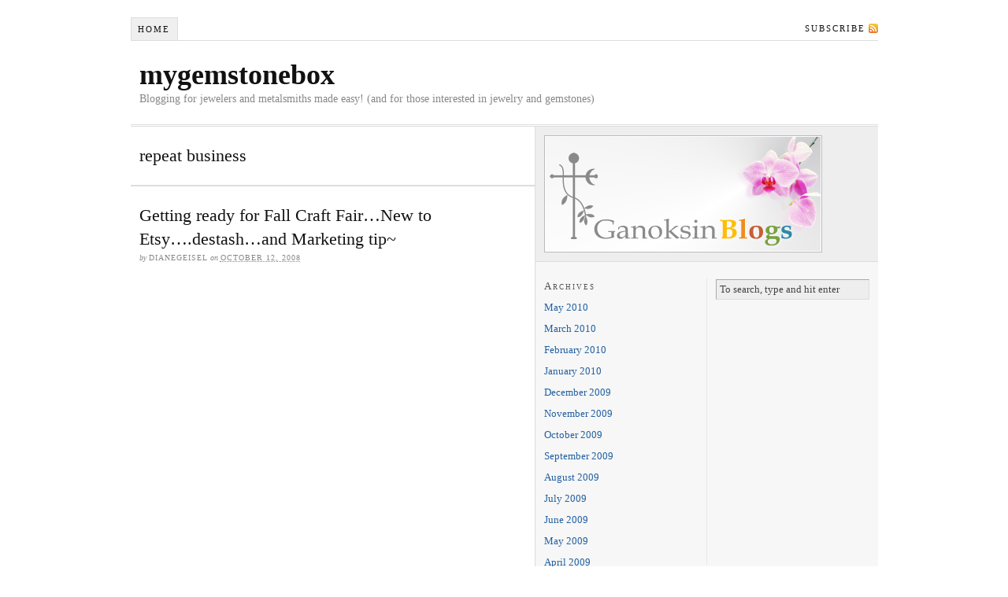

--- FILE ---
content_type: text/html; charset=UTF-8
request_url: https://userblogs.ganoksin.com/dianegeisel/category/repeat-business/
body_size: 7129
content:
<!DOCTYPE html PUBLIC "-//W3C//DTD XHTML 1.0 Strict//EN" "http://www.w3.org/TR/xhtml1/DTD/xhtml1-strict.dtd">
<html xmlns="http://www.w3.org/1999/xhtml" lang="en-US">
<head profile="http://gmpg.org/xfn/11">
<meta http-equiv="Content-Type" content="text/html; charset=UTF-8" />
<title>repeat business</title>
<meta name="robots" content="noodp, noydir" />
<link rel="stylesheet" href="https://userblogs.ganoksin.com/dianegeisel/wp-content/themes/thesis_18/style.css?050711-152808" type="text/css" media="screen, projection" />
<link rel="stylesheet" href="https://userblogs.ganoksin.com/dianegeisel/wp-content/themes/thesis_18/custom-51/layout.css?050811-123826" type="text/css" media="screen, projection" />
<!--[if lte IE 8]><link rel="stylesheet" href="https://userblogs.ganoksin.com/dianegeisel/wp-content/themes/thesis_18/lib/css/ie.css?042811-94612" type="text/css" media="screen, projection" /><![endif]-->
<link rel="stylesheet" href="https://userblogs.ganoksin.com/dianegeisel/wp-content/themes/thesis_18/custom-51/custom.css?050711-164613" type="text/css" media="screen, projection" />
<link rel="canonical" href="https://userblogs.ganoksin.com/dianegeisel/category/repeat-business/" />
<link rel="alternate" type="application/rss+xml" title="mygemstonebox RSS Feed" href="https://userblogs.ganoksin.com/dianegeisel/feed/" />
<link rel="pingback" href="https://userblogs.ganoksin.com/dianegeisel/xmlrpc.php" />
<link rel="EditURI" type="application/rsd+xml" title="RSD" href="https://userblogs.ganoksin.com/dianegeisel/xmlrpc.php?rsd" />

<!-- This site is optimized with the Yoast SEO plugin v3.1.2 - https://yoast.com/wordpress/plugins/seo/ -->
<link rel="canonical" href="https://userblogs.ganoksin.com/dianegeisel/category/repeat-business/" />
<!-- / Yoast SEO plugin. -->

<link rel='dns-prefetch' href='//s.w.org' />
<link rel="alternate" type="application/rss+xml" title="mygemstonebox &raquo; repeat business Category Feed" href="https://userblogs.ganoksin.com/dianegeisel/category/repeat-business/feed/" />
		<script type="text/javascript">
			window._wpemojiSettings = {"baseUrl":"https:\/\/s.w.org\/images\/core\/emoji\/13.0.1\/72x72\/","ext":".png","svgUrl":"https:\/\/s.w.org\/images\/core\/emoji\/13.0.1\/svg\/","svgExt":".svg","source":{"concatemoji":"https:\/\/userblogs.ganoksin.com\/dianegeisel\/wp-includes\/js\/wp-emoji-release.min.js?ver=5.6.16"}};
			!function(e,a,t){var n,r,o,i=a.createElement("canvas"),p=i.getContext&&i.getContext("2d");function s(e,t){var a=String.fromCharCode;p.clearRect(0,0,i.width,i.height),p.fillText(a.apply(this,e),0,0);e=i.toDataURL();return p.clearRect(0,0,i.width,i.height),p.fillText(a.apply(this,t),0,0),e===i.toDataURL()}function c(e){var t=a.createElement("script");t.src=e,t.defer=t.type="text/javascript",a.getElementsByTagName("head")[0].appendChild(t)}for(o=Array("flag","emoji"),t.supports={everything:!0,everythingExceptFlag:!0},r=0;r<o.length;r++)t.supports[o[r]]=function(e){if(!p||!p.fillText)return!1;switch(p.textBaseline="top",p.font="600 32px Arial",e){case"flag":return s([127987,65039,8205,9895,65039],[127987,65039,8203,9895,65039])?!1:!s([55356,56826,55356,56819],[55356,56826,8203,55356,56819])&&!s([55356,57332,56128,56423,56128,56418,56128,56421,56128,56430,56128,56423,56128,56447],[55356,57332,8203,56128,56423,8203,56128,56418,8203,56128,56421,8203,56128,56430,8203,56128,56423,8203,56128,56447]);case"emoji":return!s([55357,56424,8205,55356,57212],[55357,56424,8203,55356,57212])}return!1}(o[r]),t.supports.everything=t.supports.everything&&t.supports[o[r]],"flag"!==o[r]&&(t.supports.everythingExceptFlag=t.supports.everythingExceptFlag&&t.supports[o[r]]);t.supports.everythingExceptFlag=t.supports.everythingExceptFlag&&!t.supports.flag,t.DOMReady=!1,t.readyCallback=function(){t.DOMReady=!0},t.supports.everything||(n=function(){t.readyCallback()},a.addEventListener?(a.addEventListener("DOMContentLoaded",n,!1),e.addEventListener("load",n,!1)):(e.attachEvent("onload",n),a.attachEvent("onreadystatechange",function(){"complete"===a.readyState&&t.readyCallback()})),(n=t.source||{}).concatemoji?c(n.concatemoji):n.wpemoji&&n.twemoji&&(c(n.twemoji),c(n.wpemoji)))}(window,document,window._wpemojiSettings);
		</script>
		<style type="text/css">
img.wp-smiley,
img.emoji {
	display: inline !important;
	border: none !important;
	box-shadow: none !important;
	height: 1em !important;
	width: 1em !important;
	margin: 0 .07em !important;
	vertical-align: -0.1em !important;
	background: none !important;
	padding: 0 !important;
}
</style>
	<link rel='stylesheet' id='wp-block-library-css'  href='https://userblogs.ganoksin.com/dianegeisel/wp-includes/css/dist/block-library/style.min.css?ver=5.6.16' type='text/css' media='all' />
<link rel='stylesheet' id='contact-form-7-css'  href='https://userblogs.ganoksin.com/dianegeisel/wp-content/plugins/contact-form-7/includes/css/styles.css?ver=4.4.1' type='text/css' media='all' />
<link rel='stylesheet' id='ts_fab_css-css'  href='https://userblogs.ganoksin.com/dianegeisel/wp-content/plugins/fanciest-author-box/css/ts-fab.min.css?ver=1.0' type='text/css' media='all' />
<script type='text/javascript' src='https://userblogs.ganoksin.com/dianegeisel/wp-includes/js/jquery/jquery.min.js?ver=3.5.1' id='jquery-core-js'></script>
<script type='text/javascript' src='https://userblogs.ganoksin.com/dianegeisel/wp-includes/js/jquery/jquery-migrate.min.js?ver=3.3.2' id='jquery-migrate-js'></script>
<script type='text/javascript' src='https://userblogs.ganoksin.com/dianegeisel/wp-content/plugins/fanciest-author-box/js/ts-fab.min.js?ver=1.0' id='ts_fab_js-js'></script>
<link rel="https://api.w.org/" href="https://userblogs.ganoksin.com/dianegeisel/wp-json/" /><link rel="alternate" type="application/json" href="https://userblogs.ganoksin.com/dianegeisel/wp-json/wp/v2/categories/220" /><script>
(function() {
	(function (i, s, o, g, r, a, m) {
		i['GoogleAnalyticsObject'] = r;
		i[r] = i[r] || function () {
				(i[r].q = i[r].q || []).push(arguments)
			}, i[r].l = 1 * new Date();
		a = s.createElement(o),
			m = s.getElementsByTagName(o)[0];
		a.async = 1;
		a.src = g;
		m.parentNode.insertBefore(a, m)
	})(window, document, 'script', 'https://google-analytics.com/analytics.js', 'ga');

	ga('create', 'UA-5687737-3', 'auto');
			ga('send', 'pageview');
	})();
</script>
</head>
<body class="custom cat_repeat-business">
<div id="container">
<div id="page">
<ul class="menu">
<li class="tab tab-home"><a href="https://userblogs.ganoksin.com/dianegeisel">Home</a></li>
<li class="rss"><a href="https://userblogs.ganoksin.com/dianegeisel/feed/" title="mygemstonebox RSS Feed" rel="nofollow">Subscribe</a></li>
</ul>
	<div id="header">
		<p id="logo"><a href="https://userblogs.ganoksin.com/dianegeisel">mygemstonebox</a></p>
		<p id="tagline">Blogging for jewelers and metalsmiths made easy! (and for those interested in jewelry and gemstones)</p>
	</div>
	<div id="content_box">
		<div id="content" class="hfeed">

			<div id="archive_intro">
				<h1>repeat business</h1>
			</div>
			<div class="post_box top post-45 post type-post status-publish format-standard hentry category-amber category-copper category-craft-fair category-customer-service category-esmartsteam category-etsy category-mapquest category-marketing-jewelry category-marketing-tips category-putnam-ct category-quartz category-repeat-business" id="post-45">
				<div class="headline_area">
					<h2 class="entry-title"><a href="https://userblogs.ganoksin.com/dianegeisel/2008/10/12/getting-ready-for-fall-craft-fairnew-to-etsydestashand-marketing-tip/" rel="bookmark" title="Permanent link to Getting ready for Fall Craft Fair&#8230;New to Etsy&#8230;.destash&#8230;and Marketing tip~">Getting ready for Fall Craft Fair&#8230;New to Etsy&#8230;.destash&#8230;and Marketing tip~</a></h2>
					<p class="headline_meta">by <span class="author vcard fn">dianegeisel</span> on <abbr class="published" title="2008-10-12">October 12, 2008</abbr></p>
				</div>
			</div>

		</div>

		<div id="sidebars">
			<div id="multimedia_box" class="image_box">
				<div id="image_box">
<img src="https://userblogs.ganoksin.com/dianegeisel/wp-content/themes/thesis_18/custom-51/rotator/ganoksin-blog1.jpg" alt="ganoksin-blog1.jpg" />
				</div>
			</div>
			<div id="sidebar_1" class="sidebar">
				<ul class="sidebar_list">
<li class="widget widget_archive" id="archives-3"><h3>Archives</h3>
			<ul>
					<li><a href='https://userblogs.ganoksin.com/dianegeisel/2010/05/'>May 2010</a></li>
	<li><a href='https://userblogs.ganoksin.com/dianegeisel/2010/03/'>March 2010</a></li>
	<li><a href='https://userblogs.ganoksin.com/dianegeisel/2010/02/'>February 2010</a></li>
	<li><a href='https://userblogs.ganoksin.com/dianegeisel/2010/01/'>January 2010</a></li>
	<li><a href='https://userblogs.ganoksin.com/dianegeisel/2009/12/'>December 2009</a></li>
	<li><a href='https://userblogs.ganoksin.com/dianegeisel/2009/11/'>November 2009</a></li>
	<li><a href='https://userblogs.ganoksin.com/dianegeisel/2009/10/'>October 2009</a></li>
	<li><a href='https://userblogs.ganoksin.com/dianegeisel/2009/09/'>September 2009</a></li>
	<li><a href='https://userblogs.ganoksin.com/dianegeisel/2009/08/'>August 2009</a></li>
	<li><a href='https://userblogs.ganoksin.com/dianegeisel/2009/07/'>July 2009</a></li>
	<li><a href='https://userblogs.ganoksin.com/dianegeisel/2009/06/'>June 2009</a></li>
	<li><a href='https://userblogs.ganoksin.com/dianegeisel/2009/05/'>May 2009</a></li>
	<li><a href='https://userblogs.ganoksin.com/dianegeisel/2009/04/'>April 2009</a></li>
	<li><a href='https://userblogs.ganoksin.com/dianegeisel/2009/03/'>March 2009</a></li>
	<li><a href='https://userblogs.ganoksin.com/dianegeisel/2009/02/'>February 2009</a></li>
	<li><a href='https://userblogs.ganoksin.com/dianegeisel/2009/01/'>January 2009</a></li>
	<li><a href='https://userblogs.ganoksin.com/dianegeisel/2008/12/'>December 2008</a></li>
	<li><a href='https://userblogs.ganoksin.com/dianegeisel/2008/11/'>November 2008</a></li>
	<li><a href='https://userblogs.ganoksin.com/dianegeisel/2008/10/'>October 2008</a></li>
	<li><a href='https://userblogs.ganoksin.com/dianegeisel/2008/09/'>September 2008</a></li>
	<li><a href='https://userblogs.ganoksin.com/dianegeisel/2008/08/'>August 2008</a></li>
	<li><a href='https://userblogs.ganoksin.com/dianegeisel/2008/07/'>July 2008</a></li>
	<li><a href='https://userblogs.ganoksin.com/dianegeisel/2008/06/'>June 2008</a></li>
			</ul>

			</li><li class="widget widget_categories" id="categories-2"><h3>Categories</h3>
			<ul>
					<li class="cat-item cat-item-4"><a href="https://userblogs.ganoksin.com/dianegeisel/category/4th-of-july/">4th of July</a>
</li>
	<li class="cat-item cat-item-5"><a href="https://userblogs.ganoksin.com/dianegeisel/category/abeadedaffair/">ABeadedAffair</a>
</li>
	<li class="cat-item cat-item-6"><a href="https://userblogs.ganoksin.com/dianegeisel/category/additionsstyle/">additionsstyle</a>
</li>
	<li class="cat-item cat-item-7"><a href="https://userblogs.ganoksin.com/dianegeisel/category/ajc/">AJC</a>
</li>
	<li class="cat-item cat-item-8"><a href="https://userblogs.ganoksin.com/dianegeisel/category/amazonite/">amazonite</a>
</li>
	<li class="cat-item cat-item-9"><a href="https://userblogs.ganoksin.com/dianegeisel/category/amber/">amber</a>
</li>
	<li class="cat-item cat-item-10"><a href="https://userblogs.ganoksin.com/dianegeisel/category/amethyst/">amethyst</a>
</li>
	<li class="cat-item cat-item-11"><a href="https://userblogs.ganoksin.com/dianegeisel/category/angels/">angels</a>
</li>
	<li class="cat-item cat-item-12"><a href="https://userblogs.ganoksin.com/dianegeisel/category/anglo-saxons/">anglo saxons</a>
</li>
	<li class="cat-item cat-item-13"><a href="https://userblogs.ganoksin.com/dianegeisel/category/anka/">Anka</a>
</li>
	<li class="cat-item cat-item-14"><a href="https://userblogs.ganoksin.com/dianegeisel/category/anna-mccabe-craft-fair/">Anna McCabe Craft Fair</a>
</li>
	<li class="cat-item cat-item-15"><a href="https://userblogs.ganoksin.com/dianegeisel/category/antique-jewelry/">antique jewelry</a>
</li>
	<li class="cat-item cat-item-16"><a href="https://userblogs.ganoksin.com/dianegeisel/category/aqua-earrings/">aqua earrings</a>
</li>
	<li class="cat-item cat-item-17"><a href="https://userblogs.ganoksin.com/dianegeisel/category/aquamarine/">aquamarine</a>
</li>
	<li class="cat-item cat-item-18"><a href="https://userblogs.ganoksin.com/dianegeisel/category/art/">art</a>
</li>
	<li class="cat-item cat-item-19"><a href="https://userblogs.ganoksin.com/dianegeisel/category/artfire/">ArtFire</a>
</li>
	<li class="cat-item cat-item-20"><a href="https://userblogs.ganoksin.com/dianegeisel/category/artisan-crafts/">artisan crafts</a>
</li>
	<li class="cat-item cat-item-21"><a href="https://userblogs.ganoksin.com/dianegeisel/category/artists/">artists</a>
</li>
	<li class="cat-item cat-item-22"><a href="https://userblogs.ganoksin.com/dianegeisel/category/avon/">avon</a>
</li>
	<li class="cat-item cat-item-23"><a href="https://userblogs.ganoksin.com/dianegeisel/category/beading/">beading</a>
</li>
	<li class="cat-item cat-item-24"><a href="https://userblogs.ganoksin.com/dianegeisel/category/beansthings/">Beansthings</a>
</li>
	<li class="cat-item cat-item-25"><a href="https://userblogs.ganoksin.com/dianegeisel/category/bellaonline/">BellaOnline</a>
</li>
	<li class="cat-item cat-item-26"><a href="https://userblogs.ganoksin.com/dianegeisel/category/birmingham-museum/">Birmingham museum</a>
</li>
	<li class="cat-item cat-item-27"><a href="https://userblogs.ganoksin.com/dianegeisel/category/birth-month/">birth-month</a>
</li>
	<li class="cat-item cat-item-28"><a href="https://userblogs.ganoksin.com/dianegeisel/category/birthstone-pendants/">birthstone pendants</a>
</li>
	<li class="cat-item cat-item-29"><a href="https://userblogs.ganoksin.com/dianegeisel/category/birthstones/">birthstones</a>
</li>
	<li class="cat-item cat-item-30"><a href="https://userblogs.ganoksin.com/dianegeisel/category/blog/">blog</a>
</li>
	<li class="cat-item cat-item-31"><a href="https://userblogs.ganoksin.com/dianegeisel/category/blue/">blue</a>
</li>
	<li class="cat-item cat-item-32"><a href="https://userblogs.ganoksin.com/dianegeisel/category/blue-topaz/">blue topaz</a>
</li>
	<li class="cat-item cat-item-33"><a href="https://userblogs.ganoksin.com/dianegeisel/category/bonanzle/">Bonanzle</a>
</li>
	<li class="cat-item cat-item-34"><a href="https://userblogs.ganoksin.com/dianegeisel/category/bonznzle/">Bonznzle</a>
</li>
	<li class="cat-item cat-item-35"><a href="https://userblogs.ganoksin.com/dianegeisel/category/bracelet/">bracelet</a>
</li>
	<li class="cat-item cat-item-36"><a href="https://userblogs.ganoksin.com/dianegeisel/category/brooch/">brooch</a>
</li>
	<li class="cat-item cat-item-37"><a href="https://userblogs.ganoksin.com/dianegeisel/category/brown/">brown</a>
</li>
	<li class="cat-item cat-item-38"><a href="https://userblogs.ganoksin.com/dianegeisel/category/bushkill-falls-pa/">Bushkill Falls PA</a>
</li>
	<li class="cat-item cat-item-39"><a href="https://userblogs.ganoksin.com/dianegeisel/category/business/">business</a>
</li>
	<li class="cat-item cat-item-40"><a href="https://userblogs.ganoksin.com/dianegeisel/category/byzantine/">byzantine</a>
</li>
	<li class="cat-item cat-item-41"><a href="https://userblogs.ganoksin.com/dianegeisel/category/cadmium/">cadmium</a>
</li>
	<li class="cat-item cat-item-42"><a href="https://userblogs.ganoksin.com/dianegeisel/category/cameo/">cameo</a>
</li>
	<li class="cat-item cat-item-43"><a href="https://userblogs.ganoksin.com/dianegeisel/category/camping/">camping</a>
</li>
	<li class="cat-item cat-item-44"><a href="https://userblogs.ganoksin.com/dianegeisel/category/cancer/">cancer</a>
</li>
	<li class="cat-item cat-item-45"><a href="https://userblogs.ganoksin.com/dianegeisel/category/carnations/">carnations</a>
</li>
	<li class="cat-item cat-item-46"><a href="https://userblogs.ganoksin.com/dianegeisel/category/carnelian/">carnelian</a>
</li>
	<li class="cat-item cat-item-47"><a href="https://userblogs.ganoksin.com/dianegeisel/category/catherinette-rings/">Catherinette Rings</a>
</li>
	<li class="cat-item cat-item-48"><a href="https://userblogs.ganoksin.com/dianegeisel/category/celtic-jewelry/">Celtic jewelry</a>
</li>
	<li class="cat-item cat-item-49"><a href="https://userblogs.ganoksin.com/dianegeisel/category/chakra/">chakra</a>
</li>
	<li class="cat-item cat-item-50"><a href="https://userblogs.ganoksin.com/dianegeisel/category/chalcedony/">chalcedony</a>
</li>
	<li class="cat-item cat-item-51"><a href="https://userblogs.ganoksin.com/dianegeisel/category/challenge/">challenge</a>
</li>
	<li class="cat-item cat-item-52"><a href="https://userblogs.ganoksin.com/dianegeisel/category/chamber-or-commerce/">chamber or commerce</a>
</li>
	<li class="cat-item cat-item-53"><a href="https://userblogs.ganoksin.com/dianegeisel/category/charity/">charity</a>
</li>
	<li class="cat-item cat-item-54"><a href="https://userblogs.ganoksin.com/dianegeisel/category/cherokee/">cherokee</a>
</li>
	<li class="cat-item cat-item-55"><a href="https://userblogs.ganoksin.com/dianegeisel/category/china/">china</a>
</li>
	<li class="cat-item cat-item-56"><a href="https://userblogs.ganoksin.com/dianegeisel/category/christmas/">Christmas</a>
</li>
	<li class="cat-item cat-item-57"><a href="https://userblogs.ganoksin.com/dianegeisel/category/citrine/">citrine</a>
</li>
	<li class="cat-item cat-item-58"><a href="https://userblogs.ganoksin.com/dianegeisel/category/coastalartist/">CoastalArtist</a>
</li>
	<li class="cat-item cat-item-59"><a href="https://userblogs.ganoksin.com/dianegeisel/category/color/">color</a>
</li>
	<li class="cat-item cat-item-60"><a href="https://userblogs.ganoksin.com/dianegeisel/category/commissioned-work/">commissioned work</a>
</li>
	<li class="cat-item cat-item-61"><a href="https://userblogs.ganoksin.com/dianegeisel/category/communication/">communication</a>
</li>
	<li class="cat-item cat-item-62"><a href="https://userblogs.ganoksin.com/dianegeisel/category/copper/">copper</a>
</li>
	<li class="cat-item cat-item-63"><a href="https://userblogs.ganoksin.com/dianegeisel/category/coro-jewelry/">Coro jewelry</a>
</li>
	<li class="cat-item cat-item-64"><a href="https://userblogs.ganoksin.com/dianegeisel/category/craft-fair/">craft fair</a>
</li>
	<li class="cat-item cat-item-65"><a href="https://userblogs.ganoksin.com/dianegeisel/category/creations-by-jae/">Creations by JAE</a>
</li>
	<li class="cat-item cat-item-66"><a href="https://userblogs.ganoksin.com/dianegeisel/category/cuff-bracelet/">cuff bracelet</a>
</li>
	<li class="cat-item cat-item-67"><a href="https://userblogs.ganoksin.com/dianegeisel/category/customer-service/">customer service</a>
</li>
	<li class="cat-item cat-item-68"><a href="https://userblogs.ganoksin.com/dianegeisel/category/customers/">customers</a>
</li>
	<li class="cat-item cat-item-69"><a href="https://userblogs.ganoksin.com/dianegeisel/category/dad/">dad</a>
</li>
	<li class="cat-item cat-item-70"><a href="https://userblogs.ganoksin.com/dianegeisel/category/dale-armstrong/">Dale Armstrong</a>
</li>
	<li class="cat-item cat-item-71"><a href="https://userblogs.ganoksin.com/dianegeisel/category/danis-garcia/">Danis Garcia</a>
</li>
	<li class="cat-item cat-item-72"><a href="https://userblogs.ganoksin.com/dianegeisel/category/daydream-facetes/">daydream facetes</a>
</li>
	<li class="cat-item cat-item-73"><a href="https://userblogs.ganoksin.com/dianegeisel/category/dgdesignstx/">DGDesignsTx</a>
</li>
	<li class="cat-item cat-item-74"><a href="https://userblogs.ganoksin.com/dianegeisel/category/dichroic-glass/">dichroic glass</a>
</li>
	<li class="cat-item cat-item-75"><a href="https://userblogs.ganoksin.com/dianegeisel/category/donation/">donation</a>
</li>
	<li class="cat-item cat-item-76"><a href="https://userblogs.ganoksin.com/dianegeisel/category/dragonfly-key/">dragonfly key</a>
</li>
	<li class="cat-item cat-item-77"><a href="https://userblogs.ganoksin.com/dianegeisel/category/dzfantisy/">dzfantisy</a>
</li>
	<li class="cat-item cat-item-78"><a href="https://userblogs.ganoksin.com/dianegeisel/category/earrings/">earrings</a>
</li>
	<li class="cat-item cat-item-79"><a href="https://userblogs.ganoksin.com/dianegeisel/category/earth/">earth</a>
</li>
	<li class="cat-item cat-item-80"><a href="https://userblogs.ganoksin.com/dianegeisel/category/egyptian-facets/">egyptian facets</a>
</li>
	<li class="cat-item cat-item-81"><a href="https://userblogs.ganoksin.com/dianegeisel/category/egyptian-mystery/">egyptian mystery</a>
</li>
	<li class="cat-item cat-item-82"><a href="https://userblogs.ganoksin.com/dianegeisel/category/esmarts-team/">eSMArts team</a>
</li>
	<li class="cat-item cat-item-83"><a href="https://userblogs.ganoksin.com/dianegeisel/category/esmarts-team-store/">eSMArts team store</a>
</li>
	<li class="cat-item cat-item-84"><a href="https://userblogs.ganoksin.com/dianegeisel/category/esmartsteam/">eSMArtsteam</a>
</li>
	<li class="cat-item cat-item-85"><a href="https://userblogs.ganoksin.com/dianegeisel/category/etsy/">Etsy</a>
</li>
	<li class="cat-item cat-item-86"><a href="https://userblogs.ganoksin.com/dianegeisel/category/etsy-faq/">Etsy FAQ</a>
</li>
	<li class="cat-item cat-item-87"><a href="https://userblogs.ganoksin.com/dianegeisel/category/etsy-treasuries/">etsy treasuries</a>
</li>
	<li class="cat-item cat-item-88"><a href="https://userblogs.ganoksin.com/dianegeisel/category/eugene-leo-adam/">Eugene Leo Adam</a>
</li>
	<li class="cat-item cat-item-89"><a href="https://userblogs.ganoksin.com/dianegeisel/category/facebook/">Facebook</a>
</li>
	<li class="cat-item cat-item-90"><a href="https://userblogs.ganoksin.com/dianegeisel/category/faceted-fantacy/">faceted fantacy</a>
</li>
	<li class="cat-item cat-item-91"><a href="https://userblogs.ganoksin.com/dianegeisel/category/faceted-gemstone/">faceted gemstone</a>
</li>
	<li class="cat-item cat-item-92"><a href="https://userblogs.ganoksin.com/dianegeisel/category/fall-festival/">fall festival</a>
</li>
	<li class="cat-item cat-item-93"><a href="https://userblogs.ganoksin.com/dianegeisel/category/family-friends/">Family friends</a>
</li>
	<li class="cat-item cat-item-94"><a href="https://userblogs.ganoksin.com/dianegeisel/category/family-rosary/">Family rosary</a>
</li>
	<li class="cat-item cat-item-95"><a href="https://userblogs.ganoksin.com/dianegeisel/category/fashion-jewelry/">fashion jewelry</a>
</li>
	<li class="cat-item cat-item-96"><a href="https://userblogs.ganoksin.com/dianegeisel/category/flickr/">Flickr</a>
</li>
	<li class="cat-item cat-item-97"><a href="https://userblogs.ganoksin.com/dianegeisel/category/fluorite/">fluorite</a>
</li>
	<li class="cat-item cat-item-98"><a href="https://userblogs.ganoksin.com/dianegeisel/category/foundry-artist-association/">foundry artist association</a>
</li>
	<li class="cat-item cat-item-99"><a href="https://userblogs.ganoksin.com/dianegeisel/category/french-canadian-festival/">French Canadian festival</a>
</li>
	<li class="cat-item cat-item-100"><a href="https://userblogs.ganoksin.com/dianegeisel/category/freshwater-pearls/">freshwater pearls</a>
</li>
	<li class="cat-item cat-item-101"><a href="https://userblogs.ganoksin.com/dianegeisel/category/funeral/">funeral</a>
</li>
	<li class="cat-item cat-item-102"><a href="https://userblogs.ganoksin.com/dianegeisel/category/fused-glass/">fused glass</a>
</li>
	<li class="cat-item cat-item-103"><a href="https://userblogs.ganoksin.com/dianegeisel/category/gahoole-tree-supplies/">GaHoole Tree Supplies</a>
</li>
	<li class="cat-item cat-item-104"><a href="https://userblogs.ganoksin.com/dianegeisel/category/garnet/">garnet</a>
</li>
	<li class="cat-item cat-item-105"><a href="https://userblogs.ganoksin.com/dianegeisel/category/gemaliciousbeads/">gemaliciousbeads</a>
</li>
	<li class="cat-item cat-item-106"><a href="https://userblogs.ganoksin.com/dianegeisel/category/gems-of-the-sea/">gems of the sea</a>
</li>
	<li class="cat-item cat-item-107"><a href="https://userblogs.ganoksin.com/dianegeisel/category/gemstone-energies/">gemstone energies</a>
</li>
	<li class="cat-item cat-item-108"><a href="https://userblogs.ganoksin.com/dianegeisel/category/gemstones/">gemstones</a>
</li>
	<li class="cat-item cat-item-109"><a href="https://userblogs.ganoksin.com/dianegeisel/category/giveaway/">giveaway</a>
</li>
	<li class="cat-item cat-item-111"><a href="https://userblogs.ganoksin.com/dianegeisel/category/global-network/">global network</a>
</li>
	<li class="cat-item cat-item-112"><a href="https://userblogs.ganoksin.com/dianegeisel/category/goblets/">goblets</a>
</li>
	<li class="cat-item cat-item-113"><a href="https://userblogs.ganoksin.com/dianegeisel/category/gold/">gold</a>
</li>
	<li class="cat-item cat-item-114"><a href="https://userblogs.ganoksin.com/dianegeisel/category/government/">government</a>
</li>
	<li class="cat-item cat-item-115"><a href="https://userblogs.ganoksin.com/dianegeisel/category/grandparents/">grandparents</a>
</li>
	<li class="cat-item cat-item-116"><a href="https://userblogs.ganoksin.com/dianegeisel/category/greece/">Greece</a>
</li>
	<li class="cat-item cat-item-117"><a href="https://userblogs.ganoksin.com/dianegeisel/category/green/">green</a>
</li>
	<li class="cat-item cat-item-118"><a href="https://userblogs.ganoksin.com/dianegeisel/category/green-faceted-quartz/">green faceted quartz</a>
</li>
	<li class="cat-item cat-item-119"><a href="https://userblogs.ganoksin.com/dianegeisel/category/handcrafted-jewelry/">handcrafted jewelry</a>
</li>
	<li class="cat-item cat-item-120"><a href="https://userblogs.ganoksin.com/dianegeisel/category/handmade-jewelry/">handmade jewelry</a>
</li>
	<li class="cat-item cat-item-121"><a href="https://userblogs.ganoksin.com/dianegeisel/category/handmade-product-directory/">Handmade Product Directory</a>
</li>
	<li class="cat-item cat-item-122"><a href="https://userblogs.ganoksin.com/dianegeisel/category/haute/">haute</a>
</li>
	<li class="cat-item cat-item-123"><a href="https://userblogs.ganoksin.com/dianegeisel/category/hazardous/">hazardous</a>
</li>
	<li class="cat-item cat-item-124"><a href="https://userblogs.ganoksin.com/dianegeisel/category/healing-properties-of-gemstones/">healing properties of gemstones</a>
</li>
	<li class="cat-item cat-item-125"><a href="https://userblogs.ganoksin.com/dianegeisel/category/helping-those-in-need/">helping those in need</a>
</li>
	<li class="cat-item cat-item-126"><a href="https://userblogs.ganoksin.com/dianegeisel/category/hematite/">hematite</a>
</li>
	<li class="cat-item cat-item-127"><a href="https://userblogs.ganoksin.com/dianegeisel/category/henanite/">Henanite</a>
</li>
	<li class="cat-item cat-item-128"><a href="https://userblogs.ganoksin.com/dianegeisel/category/hidden-santa/">hidden santa</a>
</li>
	<li class="cat-item cat-item-129"><a href="https://userblogs.ganoksin.com/dianegeisel/category/how-to-pray-the-rosary/">How to pray the rosary</a>
</li>
	<li class="cat-item cat-item-130"><a href="https://userblogs.ganoksin.com/dianegeisel/category/hubpages/">Hubpages</a>
</li>
	<li class="cat-item cat-item-131"><a href="https://userblogs.ganoksin.com/dianegeisel/category/icraftca/">iCraft.ca</a>
</li>
	<li class="cat-item cat-item-132"><a href="https://userblogs.ganoksin.com/dianegeisel/category/impact/">impact</a>
</li>
	<li class="cat-item cat-item-133"><a href="https://userblogs.ganoksin.com/dianegeisel/category/iolite/">iolite</a>
</li>
	<li class="cat-item cat-item-134"><a href="https://userblogs.ganoksin.com/dianegeisel/category/irish/">Irish</a>
</li>
	<li class="cat-item cat-item-135"><a href="https://userblogs.ganoksin.com/dianegeisel/category/irish-jewelry/">Irish jewelry</a>
</li>
	<li class="cat-item cat-item-136"><a href="https://userblogs.ganoksin.com/dianegeisel/category/jade/">jade</a>
</li>
	<li class="cat-item cat-item-137"><a href="https://userblogs.ganoksin.com/dianegeisel/category/jean-campbell/">Jean Campbell</a>
</li>
	<li class="cat-item cat-item-138"><a href="https://userblogs.ganoksin.com/dianegeisel/category/jewelcollectorg/">jewelcollect.org</a>
</li>
	<li class="cat-item cat-item-139"><a href="https://userblogs.ganoksin.com/dianegeisel/category/jewelry/">jewelry</a>
</li>
	<li class="cat-item cat-item-140"><a href="https://userblogs.ganoksin.com/dianegeisel/category/jewelry-collections/">jewelry collections</a>
</li>
	<li class="cat-item cat-item-141"><a href="https://userblogs.ganoksin.com/dianegeisel/category/jewelry-video/">jewelry video</a>
</li>
	<li class="cat-item cat-item-142"><a href="https://userblogs.ganoksin.com/dianegeisel/category/jsbulk-buy/">JSBulk Buy</a>
</li>
	<li class="cat-item cat-item-143"><a href="https://userblogs.ganoksin.com/dianegeisel/category/judaica-gifts/">judaica gifts</a>
</li>
	<li class="cat-item cat-item-144"><a href="https://userblogs.ganoksin.com/dianegeisel/category/keepsake/">keepsake</a>
</li>
	<li class="cat-item cat-item-145"><a href="https://userblogs.ganoksin.com/dianegeisel/category/kim-vredenburg/">kim vredenburg</a>
</li>
	<li class="cat-item cat-item-146"><a href="https://userblogs.ganoksin.com/dianegeisel/category/ladder-stitch/">ladder stitch</a>
</li>
	<li class="cat-item cat-item-147"><a href="https://userblogs.ganoksin.com/dianegeisel/category/lampwork/">lampwork</a>
</li>
	<li class="cat-item cat-item-148"><a href="https://userblogs.ganoksin.com/dianegeisel/category/lapis/">lapis</a>
</li>
	<li class="cat-item cat-item-149"><a href="https://userblogs.ganoksin.com/dianegeisel/category/lenses/">lenses</a>
</li>
	<li class="cat-item cat-item-150"><a href="https://userblogs.ganoksin.com/dianegeisel/category/lepidolite/">lepidolite</a>
</li>
	<li class="cat-item cat-item-151"><a href="https://userblogs.ganoksin.com/dianegeisel/category/linkedin/">LinkedIn</a>
</li>
	<li class="cat-item cat-item-152"><a href="https://userblogs.ganoksin.com/dianegeisel/category/love/">love</a>
</li>
	<li class="cat-item cat-item-153"><a href="https://userblogs.ganoksin.com/dianegeisel/category/lucite/">lucite</a>
</li>
	<li class="cat-item cat-item-154"><a href="https://userblogs.ganoksin.com/dianegeisel/category/luck-of-the-irish/">luck of the Irish</a>
</li>
	<li class="cat-item cat-item-155"><a href="https://userblogs.ganoksin.com/dianegeisel/category/lucky/">lucky</a>
</li>
	<li class="cat-item cat-item-156"><a href="https://userblogs.ganoksin.com/dianegeisel/category/mad-bush-farm/">mad bush farm</a>
</li>
	<li class="cat-item cat-item-157"><a href="https://userblogs.ganoksin.com/dianegeisel/category/magnetic-closure/">magnetic closure</a>
</li>
	<li class="cat-item cat-item-158"><a href="https://userblogs.ganoksin.com/dianegeisel/category/magpiegemstones/">magpiegemstones</a>
</li>
	<li class="cat-item cat-item-159"><a href="https://userblogs.ganoksin.com/dianegeisel/category/malachite/">malachite</a>
</li>
	<li class="cat-item cat-item-160"><a href="https://userblogs.ganoksin.com/dianegeisel/category/mapquest/">mapquest</a>
</li>
	<li class="cat-item cat-item-161"><a href="https://userblogs.ganoksin.com/dianegeisel/category/marjories-cracked-plate-jewelry/">Marjorie&#039;s Cracked Plate Jewelry</a>
</li>
	<li class="cat-item cat-item-162"><a href="https://userblogs.ganoksin.com/dianegeisel/category/marketing-jewelry/">marketing jewelry</a>
</li>
	<li class="cat-item cat-item-163"><a href="https://userblogs.ganoksin.com/dianegeisel/category/marketing-tips/">marketing tips</a>
</li>
	<li class="cat-item cat-item-164"><a href="https://userblogs.ganoksin.com/dianegeisel/category/martha-stewart/">martha stewart</a>
</li>
	<li class="cat-item cat-item-165"><a href="https://userblogs.ganoksin.com/dianegeisel/category/mica/">mica</a>
</li>
	<li class="cat-item cat-item-166"><a href="https://userblogs.ganoksin.com/dianegeisel/category/middle-earth-jewels/">Middle Earth Jewels</a>
</li>
	<li class="cat-item cat-item-167"><a href="https://userblogs.ganoksin.com/dianegeisel/category/miriam-hospital-oncology/">Miriam Hospital Oncology</a>
</li>
	<li class="cat-item cat-item-168"><a href="https://userblogs.ganoksin.com/dianegeisel/category/mixed-media/">mixed media</a>
</li>
	<li class="cat-item cat-item-169"><a href="https://userblogs.ganoksin.com/dianegeisel/category/monthly-give-a-way/">monthly give a way</a>
</li>
	<li class="cat-item cat-item-170"><a href="https://userblogs.ganoksin.com/dianegeisel/category/msds/">MSDS</a>
</li>
	<li class="cat-item cat-item-171"><a href="https://userblogs.ganoksin.com/dianegeisel/category/mygemstonebox/">mygemstonebox</a>
</li>
	<li class="cat-item cat-item-172"><a href="https://userblogs.ganoksin.com/dianegeisel/category/mygemstonebox-vintage/">MyGemStoneBox Vintage</a>
</li>
	<li class="cat-item cat-item-173"><a href="https://userblogs.ganoksin.com/dianegeisel/category/mysassyglass/">mysassyglass</a>
</li>
	<li class="cat-item cat-item-174"><a href="https://userblogs.ganoksin.com/dianegeisel/category/myspace/">MySpace</a>
</li>
	<li class="cat-item cat-item-175"><a href="https://userblogs.ganoksin.com/dianegeisel/category/nancy-wallis/">Nancy Wallis</a>
</li>
	<li class="cat-item cat-item-176"><a href="https://userblogs.ganoksin.com/dianegeisel/category/narragansette-bay/">Narragansette Bay</a>
</li>
	<li class="cat-item cat-item-177"><a href="https://userblogs.ganoksin.com/dianegeisel/category/neatostuffcom/">neatostuff.com</a>
</li>
	<li class="cat-item cat-item-178"><a href="https://userblogs.ganoksin.com/dianegeisel/category/necklace/">necklace</a>
</li>
	<li class="cat-item cat-item-179"><a href="https://userblogs.ganoksin.com/dianegeisel/category/network/">network</a>
</li>
	<li class="cat-item cat-item-180"><a href="https://userblogs.ganoksin.com/dianegeisel/category/networking/">networking</a>
</li>
	<li class="cat-item cat-item-182"><a href="https://userblogs.ganoksin.com/dianegeisel/category/new-zealand/">new zealand</a>
</li>
	<li class="cat-item cat-item-183"><a href="https://userblogs.ganoksin.com/dianegeisel/category/newsletters/">newsletters</a>
</li>
	<li class="cat-item cat-item-184"><a href="https://userblogs.ganoksin.com/dianegeisel/category/november/">November</a>
</li>
	<li class="cat-item cat-item-185"><a href="https://userblogs.ganoksin.com/dianegeisel/category/oils/">oils</a>
</li>
	<li class="cat-item cat-item-186"><a href="https://userblogs.ganoksin.com/dianegeisel/category/one-of-a-kind/">one-of-a-kind</a>
</li>
	<li class="cat-item cat-item-187"><a href="https://userblogs.ganoksin.com/dianegeisel/category/onyx/">onyx</a>
</li>
	<li class="cat-item cat-item-188"><a href="https://userblogs.ganoksin.com/dianegeisel/category/ornaments/">ornaments</a>
</li>
	<li class="cat-item cat-item-189"><a href="https://userblogs.ganoksin.com/dianegeisel/category/packaging/">packaging</a>
</li>
	<li class="cat-item cat-item-190"><a href="https://userblogs.ganoksin.com/dianegeisel/category/painting/">painting</a>
</li>
	<li class="cat-item cat-item-191"><a href="https://userblogs.ganoksin.com/dianegeisel/category/pastel-brooch/">pastel brooch</a>
</li>
	<li class="cat-item cat-item-192"><a href="https://userblogs.ganoksin.com/dianegeisel/category/pastels/">pastels</a>
</li>
	<li class="cat-item cat-item-193"><a href="https://userblogs.ganoksin.com/dianegeisel/category/patina/">patina</a>
</li>
	<li class="cat-item cat-item-194"><a href="https://userblogs.ganoksin.com/dianegeisel/category/paulette-insall/">Paulette Insall</a>
</li>
	<li class="cat-item cat-item-195"><a href="https://userblogs.ganoksin.com/dianegeisel/category/pay-it-forward/">pay it forward</a>
</li>
	<li class="cat-item cat-item-196"><a href="https://userblogs.ganoksin.com/dianegeisel/category/pencil-sketches/">pencil sketches</a>
</li>
	<li class="cat-item cat-item-197"><a href="https://userblogs.ganoksin.com/dianegeisel/category/pendant/">pendant</a>
</li>
	<li class="cat-item cat-item-198"><a href="https://userblogs.ganoksin.com/dianegeisel/category/peridot/">peridot</a>
</li>
	<li class="cat-item cat-item-199"><a href="https://userblogs.ganoksin.com/dianegeisel/category/photo-album/">photo album</a>
</li>
	<li class="cat-item cat-item-200"><a href="https://userblogs.ganoksin.com/dianegeisel/category/pietersite/">Pietersite</a>
</li>
	<li class="cat-item cat-item-201"><a href="https://userblogs.ganoksin.com/dianegeisel/category/pin/">pin</a>
</li>
	<li class="cat-item cat-item-202"><a href="https://userblogs.ganoksin.com/dianegeisel/category/pink-topaz/">pink topaz</a>
</li>
	<li class="cat-item cat-item-203"><a href="https://userblogs.ganoksin.com/dianegeisel/category/pins/">pins</a>
</li>
	<li class="cat-item cat-item-204"><a href="https://userblogs.ganoksin.com/dianegeisel/category/pocono-500/">Pocono 500</a>
</li>
	<li class="cat-item cat-item-205"><a href="https://userblogs.ganoksin.com/dianegeisel/category/pocono-pa/">Pocono PA</a>
</li>
	<li class="cat-item cat-item-206"><a href="https://userblogs.ganoksin.com/dianegeisel/category/positive/">positive</a>
</li>
	<li class="cat-item cat-item-207"><a href="https://userblogs.ganoksin.com/dianegeisel/category/pottery-shards/">pottery shards</a>
</li>
	<li class="cat-item cat-item-208"><a href="https://userblogs.ganoksin.com/dianegeisel/category/prasiolite/">prasiolite</a>
</li>
	<li class="cat-item cat-item-209"><a href="https://userblogs.ganoksin.com/dianegeisel/category/prayer-beads/">prayer beads</a>
</li>
	<li class="cat-item cat-item-210"><a href="https://userblogs.ganoksin.com/dianegeisel/category/princess-aqua-and-silver-earrings/">princess aqua and silver earrings</a>
</li>
	<li class="cat-item cat-item-211"><a href="https://userblogs.ganoksin.com/dianegeisel/category/promote/">promote</a>
</li>
	<li class="cat-item cat-item-212"><a href="https://userblogs.ganoksin.com/dianegeisel/category/promotion/">promotion</a>
</li>
	<li class="cat-item cat-item-213"><a href="https://userblogs.ganoksin.com/dianegeisel/category/providenc-ri/">Providenc RI</a>
</li>
	<li class="cat-item cat-item-214"><a href="https://userblogs.ganoksin.com/dianegeisel/category/putnam-ct/">Putnam Ct</a>
</li>
	<li class="cat-item cat-item-215"><a href="https://userblogs.ganoksin.com/dianegeisel/category/quartz/">quartz</a>
</li>
	<li class="cat-item cat-item-216"><a href="https://userblogs.ganoksin.com/dianegeisel/category/rachel-ray/">rachel ray</a>
</li>
	<li class="cat-item cat-item-217"><a href="https://userblogs.ganoksin.com/dianegeisel/category/raku-beads/">raku beads</a>
</li>
	<li class="cat-item cat-item-218"><a href="https://userblogs.ganoksin.com/dianegeisel/category/religious/">religious</a>
</li>
	<li class="cat-item cat-item-219"><a href="https://userblogs.ganoksin.com/dianegeisel/category/renoir/">Renoir</a>
</li>
	<li class="cat-item cat-item-220 current-cat"><a aria-current="page" href="https://userblogs.ganoksin.com/dianegeisel/category/repeat-business/">repeat business</a>
</li>
	<li class="cat-item cat-item-221"><a href="https://userblogs.ganoksin.com/dianegeisel/category/research/">research</a>
</li>
	<li class="cat-item cat-item-222"><a href="https://userblogs.ganoksin.com/dianegeisel/category/responsibility/">responsibility</a>
</li>
	<li class="cat-item cat-item-223"><a href="https://userblogs.ganoksin.com/dianegeisel/category/rhinestone/">rhinestone</a>
</li>
	<li class="cat-item cat-item-224"><a href="https://userblogs.ganoksin.com/dianegeisel/category/rhode-island/">Rhode Island</a>
</li>
	<li class="cat-item cat-item-225"><a href="https://userblogs.ganoksin.com/dianegeisel/category/rosary/">Rosary</a>
</li>
	<li class="cat-item cat-item-226"><a href="https://userblogs.ganoksin.com/dianegeisel/category/rosary-beads/">rosary beads</a>
</li>
	<li class="cat-item cat-item-227"><a href="https://userblogs.ganoksin.com/dianegeisel/category/ruebee/">Ruebee</a>
</li>
	<li class="cat-item cat-item-228"><a href="https://userblogs.ganoksin.com/dianegeisel/category/rutilatedquartz/">rutilatedquartz</a>
</li>
	<li class="cat-item cat-item-229"><a href="https://userblogs.ganoksin.com/dianegeisel/category/saco-river/">Saco river</a>
</li>
	<li class="cat-item cat-item-230"><a href="https://userblogs.ganoksin.com/dianegeisel/category/sandt-creations/">SandT Creations</a>
</li>
	<li class="cat-item cat-item-231"><a href="https://userblogs.ganoksin.com/dianegeisel/category/scarab/">scarab</a>
</li>
	<li class="cat-item cat-item-232"><a href="https://userblogs.ganoksin.com/dianegeisel/category/sea-glass/">sea glass</a>
</li>
	<li class="cat-item cat-item-233"><a href="https://userblogs.ganoksin.com/dianegeisel/category/seaglass/">seaglass</a>
</li>
	<li class="cat-item cat-item-234"><a href="https://userblogs.ganoksin.com/dianegeisel/category/seaglass-jewelry/">seaglass jewelry</a>
</li>
	<li class="cat-item cat-item-235"><a href="https://userblogs.ganoksin.com/dianegeisel/category/seller-handbook/">Seller Handbook</a>
</li>
	<li class="cat-item cat-item-236"><a href="https://userblogs.ganoksin.com/dianegeisel/category/shopping-blog/">shopping blog</a>
</li>
	<li class="cat-item cat-item-237"><a href="https://userblogs.ganoksin.com/dianegeisel/category/smithfield-ri/">Smithfield RI</a>
</li>
	<li class="cat-item cat-item-239"><a href="https://userblogs.ganoksin.com/dianegeisel/category/social-marketing/">social marketing</a>
</li>
	<li class="cat-item cat-item-240"><a href="https://userblogs.ganoksin.com/dianegeisel/category/sold/">sold</a>
</li>
	<li class="cat-item cat-item-241"><a href="https://userblogs.ganoksin.com/dianegeisel/category/spirt/">spirt</a>
</li>
	<li class="cat-item cat-item-242"><a href="https://userblogs.ganoksin.com/dianegeisel/category/springtime/">springtime</a>
</li>
	<li class="cat-item cat-item-243"><a href="https://userblogs.ganoksin.com/dianegeisel/category/squidoo/">Squidoo</a>
</li>
	<li class="cat-item cat-item-244"><a href="https://userblogs.ganoksin.com/dianegeisel/category/st-james/">St. James</a>
</li>
	<li class="cat-item cat-item-245"><a href="https://userblogs.ganoksin.com/dianegeisel/category/st-patricks-day/">St. Patrick&#039;s Day</a>
</li>
	<li class="cat-item cat-item-246"><a href="https://userblogs.ganoksin.com/dianegeisel/category/staffordshire-hoard/">Staffordshire Hoard</a>
</li>
	<li class="cat-item cat-item-247"><a href="https://userblogs.ganoksin.com/dianegeisel/category/steampunk/">steampunk</a>
</li>
	<li class="cat-item cat-item-248"><a href="https://userblogs.ganoksin.com/dianegeisel/category/sterling-silver/">sterling silver</a>
</li>
	<li class="cat-item cat-item-249"><a href="https://userblogs.ganoksin.com/dianegeisel/category/sterling-silver-wire/">sterling silver wire</a>
</li>
	<li class="cat-item cat-item-250"><a href="https://userblogs.ganoksin.com/dianegeisel/category/studio/">studio</a>
</li>
	<li class="cat-item cat-item-251"><a href="https://userblogs.ganoksin.com/dianegeisel/category/studio618/">studio618</a>
</li>
	<li class="cat-item cat-item-252"><a href="https://userblogs.ganoksin.com/dianegeisel/category/stumbleupon/">stumbleupon</a>
</li>
	<li class="cat-item cat-item-253"><a href="https://userblogs.ganoksin.com/dianegeisel/category/style/">style</a>
</li>
	<li class="cat-item cat-item-254"><a href="https://userblogs.ganoksin.com/dianegeisel/category/sunflower/">sunflower</a>
</li>
	<li class="cat-item cat-item-255"><a href="https://userblogs.ganoksin.com/dianegeisel/category/sunset/">sunset</a>
</li>
	<li class="cat-item cat-item-256"><a href="https://userblogs.ganoksin.com/dianegeisel/category/swarovski-crystal/">swarovski crystal</a>
</li>
	<li class="cat-item cat-item-257"><a href="https://userblogs.ganoksin.com/dianegeisel/category/swarovski-crystals/">Swarovski crystals</a>
</li>
	<li class="cat-item cat-item-258"><a href="https://userblogs.ganoksin.com/dianegeisel/category/t-creations/">T Creations</a>
</li>
	<li class="cat-item cat-item-259"><a href="https://userblogs.ganoksin.com/dianegeisel/category/team/">team</a>
</li>
	<li class="cat-item cat-item-260"><a href="https://userblogs.ganoksin.com/dianegeisel/category/testimonials/">testimonials</a>
</li>
	<li class="cat-item cat-item-261"><a href="https://userblogs.ganoksin.com/dianegeisel/category/texas/">Texas</a>
</li>
	<li class="cat-item cat-item-262"><a href="https://userblogs.ganoksin.com/dianegeisel/category/the-arcade/">The Arcade</a>
</li>
	<li class="cat-item cat-item-263"><a href="https://userblogs.ganoksin.com/dianegeisel/category/tourism-council/">tourism council</a>
</li>
	<li class="cat-item cat-item-264"><a href="https://userblogs.ganoksin.com/dianegeisel/category/toxic/">toxic</a>
</li>
	<li class="cat-item cat-item-265"><a href="https://userblogs.ganoksin.com/dianegeisel/category/treasure/">treasure</a>
</li>
	<li class="cat-item cat-item-266"><a href="https://userblogs.ganoksin.com/dianegeisel/category/trifari/">Trifari</a>
</li>
	<li class="cat-item cat-item-267"><a href="https://userblogs.ganoksin.com/dianegeisel/category/tucuman-braid/">Tucuman Braid</a>
</li>
	<li class="cat-item cat-item-268"><a href="https://userblogs.ganoksin.com/dianegeisel/category/turquoise/">turquoise</a>
</li>
	<li class="cat-item cat-item-269"><a href="https://userblogs.ganoksin.com/dianegeisel/category/tutorial/">tutorial</a>
</li>
	<li class="cat-item cat-item-270"><a href="https://userblogs.ganoksin.com/dianegeisel/category/twitter/">Twitter</a>
</li>
	<li class="cat-item cat-item-271"><a href="https://userblogs.ganoksin.com/dianegeisel/category/uk/">UK</a>
</li>
	<li class="cat-item cat-item-1"><a href="https://userblogs.ganoksin.com/dianegeisel/category/uncategorized/">Uncategorized</a>
</li>
	<li class="cat-item cat-item-272"><a href="https://userblogs.ganoksin.com/dianegeisel/category/unicorngem1994/">unicorngem1994</a>
</li>
	<li class="cat-item cat-item-274"><a href="https://userblogs.ganoksin.com/dianegeisel/category/veil-nebula/">Veil Nebula</a>
</li>
	<li class="cat-item cat-item-275"><a href="https://userblogs.ganoksin.com/dianegeisel/category/victorian-age/">Victorian age</a>
</li>
	<li class="cat-item cat-item-276"><a href="https://userblogs.ganoksin.com/dianegeisel/category/victorian-jewelry/">Victorian jewelry</a>
</li>
	<li class="cat-item cat-item-277"><a href="https://userblogs.ganoksin.com/dianegeisel/category/vintage-mygemstonebox/">Vintage MyGemStoneBox</a>
</li>
	<li class="cat-item cat-item-278"><a href="https://userblogs.ganoksin.com/dianegeisel/category/vintaj/">vintaj</a>
</li>
	<li class="cat-item cat-item-279"><a href="https://userblogs.ganoksin.com/dianegeisel/category/violet/">violet</a>
</li>
	<li class="cat-item cat-item-280"><a href="https://userblogs.ganoksin.com/dianegeisel/category/warwick-ri/">Warwick RI</a>
</li>
	<li class="cat-item cat-item-281"><a href="https://userblogs.ganoksin.com/dianegeisel/category/water-fire/">water-fire</a>
</li>
	<li class="cat-item cat-item-282"><a href="https://userblogs.ganoksin.com/dianegeisel/category/we-love-handmade-jewellry/">We love handmade jewellry</a>
</li>
	<li class="cat-item cat-item-283"><a href="https://userblogs.ganoksin.com/dianegeisel/category/weave/">weave</a>
</li>
	<li class="cat-item cat-item-284"><a href="https://userblogs.ganoksin.com/dianegeisel/category/weiss/">Weiss</a>
</li>
	<li class="cat-item cat-item-285"><a href="https://userblogs.ganoksin.com/dianegeisel/category/what-the-rosary-is/">what the rosary is</a>
</li>
	<li class="cat-item cat-item-286"><a href="https://userblogs.ganoksin.com/dianegeisel/category/wild-and-earthy-necklace/">wild and earthy necklace</a>
</li>
	<li class="cat-item cat-item-287"><a href="https://userblogs.ganoksin.com/dianegeisel/category/wilmas-whimseys/">wilma&#039;s whimseys</a>
</li>
	<li class="cat-item cat-item-288"><a href="https://userblogs.ganoksin.com/dianegeisel/category/windy/">windy</a>
</li>
	<li class="cat-item cat-item-289"><a href="https://userblogs.ganoksin.com/dianegeisel/category/wire-jewelry/">wire jewelry</a>
</li>
	<li class="cat-item cat-item-290"><a href="https://userblogs.ganoksin.com/dianegeisel/category/wire-sculpting/">wire sculpting</a>
</li>
	<li class="cat-item cat-item-291"><a href="https://userblogs.ganoksin.com/dianegeisel/category/wire-wrapping/">wire wrapping</a>
</li>
	<li class="cat-item cat-item-292"><a href="https://userblogs.ganoksin.com/dianegeisel/category/women/">women</a>
</li>
	<li class="cat-item cat-item-293"><a href="https://userblogs.ganoksin.com/dianegeisel/category/worthy-cause/">worthy cause</a>
</li>
	<li class="cat-item cat-item-294"><a href="https://userblogs.ganoksin.com/dianegeisel/category/writing/">writing</a>
</li>
	<li class="cat-item cat-item-295"><a href="https://userblogs.ganoksin.com/dianegeisel/category/yellow-jade/">yellow jade</a>
</li>
	<li class="cat-item cat-item-296"><a href="https://userblogs.ganoksin.com/dianegeisel/category/youtube/">YouTube</a>
</li>
			</ul>

			</li>				</ul>
			</div>
			<div id="sidebar_2" class="sidebar">
				<ul class="sidebar_list">
<li class="widget thesis_widget_search" id="search">
<form method="get" class="search_form" action="https://userblogs.ganoksin.com/dianegeisel/">
	<p>
		<input class="text_input" type="text" value="To search, type and hit enter" name="s" id="s" onfocus="if (this.value == 'To search, type and hit enter') {this.value = '';}" onblur="if (this.value == '') {this.value = 'To search, type and hit enter';}" />
		<input type="hidden" id="searchsubmit" value="Search" />
	</p>
</form>
</li>
				</ul>
			</div>
		</div>
	</div>
	<div id="footer">
<br />
        mygemstonebox<br />
    Powered by <a href="http://ganoksin.com/blog/">Ganoksin Blog Network</a>
	</div>
</div>
</div>


		<p><a href="https://userblogs.ganoksin.com/dianegeisel/wp-admin/">WordPress Admin</a></p>
<script type='text/javascript' src='https://userblogs.ganoksin.com/dianegeisel/wp-content/plugins/contact-form-7/includes/js/jquery.form.min.js?ver=3.51.0-2014.06.20' id='jquery-form-js'></script>
<script type='text/javascript' id='contact-form-7-js-extra'>
/* <![CDATA[ */
var _wpcf7 = {"loaderUrl":"https:\/\/userblogs.ganoksin.com\/dianegeisel\/wp-content\/plugins\/contact-form-7\/images\/ajax-loader.gif","recaptchaEmpty":"Please verify that you are not a robot.","sending":"Sending ..."};
/* ]]> */
</script>
<script type='text/javascript' src='https://userblogs.ganoksin.com/dianegeisel/wp-content/plugins/contact-form-7/includes/js/scripts.js?ver=4.4.1' id='contact-form-7-js'></script>
<script type='text/javascript' src='https://userblogs.ganoksin.com/dianegeisel/wp-includes/js/wp-embed.min.js?ver=5.6.16' id='wp-embed-js'></script>
	</div>
</div>
</div>
<!--[if lte IE 8]>
<div id="ie_clear"></div>
<![endif]-->
</body>
</html>